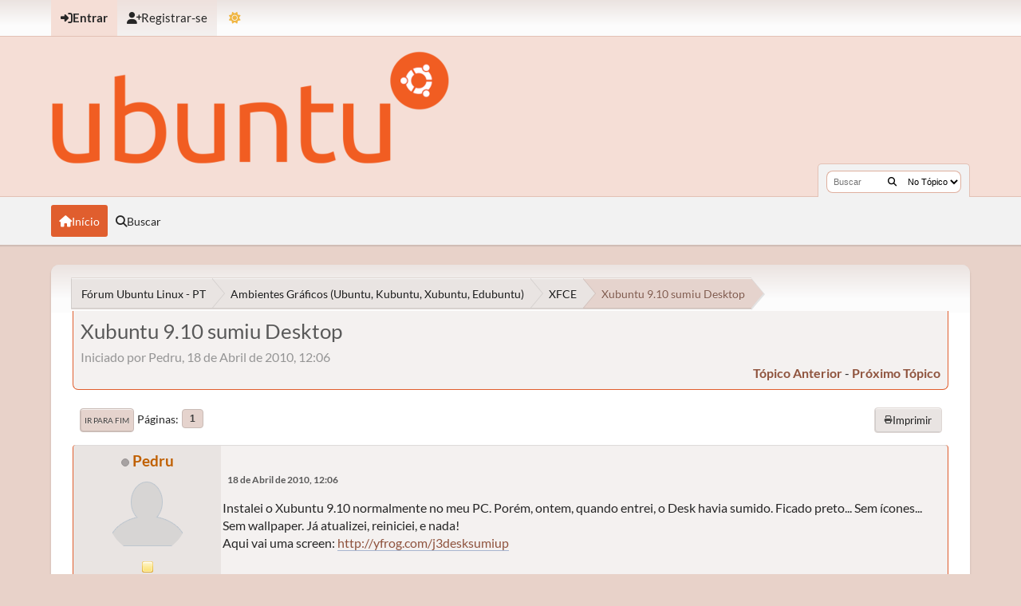

--- FILE ---
content_type: text/html; charset=UTF-8
request_url: https://ubuntuforum-br.org/index.php?topic=65164.0
body_size: 6204
content:
<!DOCTYPE html>
<html lang="pt-BR" data-mode="light" data-variant="orange" data-mode="light" data-variant="orange">
<head>
	<meta charset="UTF-8">
	<link rel="stylesheet" href="https://ubuntuforum-br.org/Themes/UbuntuX_v1.4.2/css/minified_261558a19d7621e4aae94a98deeed8c3.css?smf216_1753050125">
	<style>.main_icons.sfs::before { background: url(https://ubuntuforum-br.org/Themes/default/images/admin/sfs.webp) no-repeat; background-size: contain;}
	
	img.avatar { max-width: 110px !important; max-height: 110px !important; }
	
			.content-wrapper, #top_section .inner_wrap, #wrapper, #header,
			footer .inner_wrap, #nav_wrapper, .main-wrapper
			{
				max-width: 90%;
				width: 90%;
			}
			@media screen and (max-width: 991px)
			{
				.content-wrapper, #top_section .inner_wrap, #wrapper, #header,
				footer .inner_wrap, #nav_wrapper, .main-wrapper
				{
					max-width: 95%;
					width: 100%;
				}
			}
	
	</style>
	<script>
		var smf_theme_url = "https://ubuntuforum-br.org/Themes/UbuntuX_v1.4.2";
		var smf_default_theme_url = "https://ubuntuforum-br.org/Themes/default";
		var smf_images_url = "https://ubuntuforum-br.org/Themes/UbuntuX_v1.4.2/images";
		var smf_smileys_url = "https://ubuntuforum-br.org/Smileys";
		var smf_smiley_sets = "default,classic,aaron,akyhne,fugue,alienine";
		var smf_smiley_sets_default = "default";
		var smf_avatars_url = "https://ubuntuforum-br.org/avatars";
		var smf_scripturl = "https://ubuntuforum-br.org/index.php?PHPSESSID=54cfab9a7f370a3b2e5b7f2d21c50179&amp;";
		var smf_iso_case_folding = false;
		var smf_charset = "UTF-8";
		var smf_session_id = "b9777b6dcf740f288d8ed834ada9078d";
		var smf_session_var = "b3a9941bcb9";
		var smf_member_id = 0;
		var ajax_notification_text = 'Carregando...';
		var help_popup_heading_text = 'Um pouco perdido? Me deixe explicar:';
		var banned_text = 'Desculpe Visitante, mas você foi banido deste fórum!';
		var smf_txt_expand = 'Expandir';
		var smf_txt_shrink = 'Encolher';
		var smf_collapseAlt = 'Esconder';
		var smf_expandAlt = 'Mostrar';
		var smf_quote_expand = false;
		var allow_xhjr_credentials = false;
		var smf_theme_id = 35;
		var smf_newsfader_time = 3000;
		var smf_theme_colormode = 'light';
		var smf_theme_variant = 'orange';
	</script>
	<script src="https://ajax.googleapis.com/ajax/libs/jquery/3.6.3/jquery.min.js"></script>
	<script src="https://ubuntuforum-br.org/Themes/default/scripts/jquery.sceditor.bbcode.min.js?smf216_1753050125"></script>
	<script src="https://ubuntuforum-br.org/Themes/UbuntuX_v1.4.2/scripts/minified_641b8db77357adb6de011ba11e70513b.js?smf216_1753050125"></script>
	<script src="https://ubuntuforum-br.org/Themes/UbuntuX_v1.4.2/scripts/minified_53322fe034dd23bc9da67a78e77d3208.js?smf216_1753050125" defer></script>
	<script src="https://ubuntuforum-br.org/Themes/UbuntuX_v1.4.2/scripts/minified_a875f3e120b361e65f8ab081b281ba23.js?smf216_1753050125" async defer></script>
	<script>
		var smf_smileys_url = 'https://ubuntuforum-br.org/Smileys/default';
		var bbc_quote_from = 'Citação de';
		var bbc_quote = 'Citar';
		var bbc_search_on = 'online';
	var smf_you_sure ='Tem certeza?';
	</script>
	<title>Xubuntu 9.10 sumiu Desktop</title>
	<meta name="viewport" content="width=device-width, initial-scale=1">
	<meta property="og:site_name" content="Fórum Ubuntu Linux - PT">
	<meta property="og:title" content="Xubuntu 9.10 sumiu Desktop">
	<meta property="og:url" content="https://ubuntuforum-br.org/index.php/topic,65164.0.html?PHPSESSID=54cfab9a7f370a3b2e5b7f2d21c50179">
	<meta property="og:description" content="Xubuntu 9.10 sumiu Desktop">
	<meta name="description" content="Xubuntu 9.10 sumiu Desktop">
	<meta name="theme-color" content="#000000">
	<link rel="canonical" href="https://ubuntuforum-br.org/index.php?topic=65164.0">
	<link rel="help" href="https://ubuntuforum-br.org/index.php?PHPSESSID=54cfab9a7f370a3b2e5b7f2d21c50179&amp;action=help">
	<link rel="contents" href="https://ubuntuforum-br.org/index.php?PHPSESSID=54cfab9a7f370a3b2e5b7f2d21c50179&amp;">
	<link rel="search" href="https://ubuntuforum-br.org/index.php?PHPSESSID=54cfab9a7f370a3b2e5b7f2d21c50179&amp;action=search">
	<link rel="alternate" type="application/rss+xml" title="Fórum Ubuntu Linux - PT - Resposta" href="https://ubuntuforum-br.org/index.php?PHPSESSID=54cfab9a7f370a3b2e5b7f2d21c50179&amp;action=.xml;type=rss2;board=29">
	<link rel="alternate" type="application/atom+xml" title="Fórum Ubuntu Linux - PT - Atom" href="https://ubuntuforum-br.org/index.php?PHPSESSID=54cfab9a7f370a3b2e5b7f2d21c50179&amp;action=.xml;type=atom;board=29">
	<link rel="index" href="https://ubuntuforum-br.org/index.php/board,29.0.html?PHPSESSID=54cfab9a7f370a3b2e5b7f2d21c50179">
        <!-- App Indexing for Google Search -->
        <link href="android-app://com.quoord.tapatalkpro.activity/tapatalk/ubuntuforum-br.org/?location=topic&amp;fid=29&amp;tid=65164&amp;perpage=15&amp;page=1&amp;channel=google-indexing" rel="alternate" />
        <link href="ios-app://307880732/tapatalk/ubuntuforum-br.org/?location=topic&amp;fid=29&amp;tid=65164&amp;perpage=15&amp;page=1&amp;channel=google-indexing" rel="alternate" />
        
        <link href="https://groups.tapatalk-cdn.com/static/manifest/manifest.json" rel="manifest">
        
        <meta name="apple-itunes-app" content="app-id=307880732, affiliate-data=at=10lR7C, app-argument=tapatalk://ubuntuforum-br.org/?location=topic&fid=29&tid=65164&perpage=15&page=1" />
        
</head>
<body id="chrome" class="action_messageindex board_29">
	<div id="footerfix">
		<div id="top_section">
			<div class="inner_wrap">
	<ul id="top_info">
			<li class="button_login">
				<a href="https://ubuntuforum-br.org/index.php?PHPSESSID=54cfab9a7f370a3b2e5b7f2d21c50179&amp;action=login" class="open" onclick="return reqOverlayDiv(this.href, 'Entrar', 'login');">
					<span class="main_icons login"></span>
					<span class="textmenu">Entrar</span>
				</a>
			</li>
			<li class="button_signup">
				<a href="https://ubuntuforum-br.org/index.php?PHPSESSID=54cfab9a7f370a3b2e5b7f2d21c50179&amp;action=signup" class="">
					<span class="main_icons regcenter"></span>
					<span class="textmenu">Registrar-se</span>
				</a>
			</li>
		<li id="user_mode">
			<a href="javascript:void(0);" aria-label="Mudar Tema" title="Mudar Tema">
				<span class="main_icons colormode"></span>
			</a>
			<ul id="modepicker_menu" class="top_menu dropmenu">
				<li>
					<a href="https://ubuntuforum-br.org/index.php?PHPSESSID=54cfab9a7f370a3b2e5b7f2d21c50179&amp;mode=light" class="theme-mode-toggle active" data-mode="light">
						Modo Claro
					</a>
				</li>
				<li>
					<a href="https://ubuntuforum-br.org/index.php?PHPSESSID=54cfab9a7f370a3b2e5b7f2d21c50179&amp;mode=dark" class="theme-mode-toggle" data-mode="dark">
						Modo Escuro
					</a>
				</li>
				<li>
					<a href="https://ubuntuforum-br.org/index.php?PHPSESSID=54cfab9a7f370a3b2e5b7f2d21c50179&amp;mode=system" class="theme-mode-toggle" data-mode="system">
						Modo do Sistema
					</a>
				</li>
			</ul>
		</li>
		</ul>
			</div><!-- .inner_wrap -->
		</div><!-- #top_section -->
	<header>
		<div id="header">
			<h1 class="forumtitle">
				<a id="top" href="https://ubuntuforum-br.org/index.php?PHPSESSID=54cfab9a7f370a3b2e5b7f2d21c50179&amp;">
					<img src="https://ubuntuforum-br.org/ubuntu-logo.png" alt="Fórum Ubuntu Linux - PT">
				</a>
			</h1>
			<form class="custom_search" action="https://ubuntuforum-br.org/index.php?PHPSESSID=54cfab9a7f370a3b2e5b7f2d21c50179&amp;action=search2" method="post" accept-charset="UTF-8">
				<input type="search" name="search" value="" placeholder="Buscar">
				<button title="Buscar" aria-label="Buscar"><i class="fas fa-search"></i></button>
				<select name="search_selection">
					<option value="all">No Fórum </option>
					<option value="topic" selected>No Tópico</option>
					<option value="board">Na Seção</option>
				</select>
				<input type="hidden" name="sd_topic" value="65164">
				<input type="hidden" name="advanced" value="0">
			</form>
		</div>
	</header>
	<nav id="main_nav">
		<div id="nav_wrapper">
			<a class="mobile_user_menu">
				<span class="menu_icon"></span>
				<span class="text_menu">Menu principal</span>
			</a>
			<div id="main_menu">
				<div id="mobile_user_menu" class="popup_container">
					<div class="popup_window description">
						<div class="popup_heading">Menu principal
							<a href="javascript:void(0);" class="main_icons hide_popup"></a>
						</div>
						<ul class="dropmenu menu_nav">
							<li class="button_home">
								<a class="active" href="https://ubuntuforum-br.org/index.php?PHPSESSID=54cfab9a7f370a3b2e5b7f2d21c50179&amp;">
									<span class="main_icons home"></span><span class="textmenu">Início</span>
								</a>
							</li>
							<li class="button_search">
								<a href="https://ubuntuforum-br.org/index.php?PHPSESSID=54cfab9a7f370a3b2e5b7f2d21c50179&amp;action=search">
									<span class="main_icons search"></span><span class="textmenu">Buscar</span>
								</a>
							</li>
						</ul>
					</div>
				</div>
			</div>
		</div>
	</nav><!-- .menu_nav -->
		<div id="wrapper">
			<div id="upper_section">
				<div id="inner_section">
				<div class="navigate_section">
					<ul>
						<li class="trigger">
							<a href="javascript:void(0);" aria-label="See All" title="See All">
								<i class="fa fa-bars"></i>
							</a>
						</li>
						<li>
							<a href="https://ubuntuforum-br.org/index.php?PHPSESSID=54cfab9a7f370a3b2e5b7f2d21c50179&amp;"><span>Fórum Ubuntu Linux - PT</span></a>
						</li>
						<li>
							<a href="https://ubuntuforum-br.org/index.php?PHPSESSID=54cfab9a7f370a3b2e5b7f2d21c50179&amp;#c17"><span>Ambientes Gráficos (Ubuntu, Kubuntu, Xubuntu, Edubuntu)</span></a>
						</li>
						<li>
							<a href="https://ubuntuforum-br.org/index.php/board,29.0.html?PHPSESSID=54cfab9a7f370a3b2e5b7f2d21c50179"><span>XFCE</span></a>
						</li>
						<li class="last">
							<a href="https://ubuntuforum-br.org/index.php/topic,65164.0.html?PHPSESSID=54cfab9a7f370a3b2e5b7f2d21c50179"><span>Xubuntu 9.10 sumiu Desktop</span></a>
						</li>
					</ul>
				</div><!-- .navigate_section -->
				</div><!-- #inner_section -->
			</div><!-- #upper_section -->
			<div id="content_section">
				<div id="main_content_section">
		<div id="display_head" class="information">
			<h2 class="display_title">
				<span id="top_subject">Xubuntu 9.10 sumiu Desktop</span>
			</h2>
			<p>Iniciado por Pedru, 18 de Abril de 2010, 12:06</p>
			<span class="nextlinks floatright"><a href="https://ubuntuforum-br.org/index.php/topic,65164.0/prev_next,prev.html?PHPSESSID=54cfab9a7f370a3b2e5b7f2d21c50179#new">tópico anterior</a> - <a href="https://ubuntuforum-br.org/index.php/topic,65164.0/prev_next,next.html?PHPSESSID=54cfab9a7f370a3b2e5b7f2d21c50179#new">próximo tópico</a></span>
		</div><!-- #display_head -->
		
		<div class="pagesection top">
			
		<div class="buttonlist floatright">
			
				<a class="button normal_button_strip_print" href="https://ubuntuforum-br.org/index.php?PHPSESSID=54cfab9a7f370a3b2e5b7f2d21c50179&amp;action=printpage;topic=65164.0"  rel="nofollow">
					<span class="main_icons print"></span>
					<span>Imprimir</span>
				</a>
		</div>
			 
			<div class="pagelinks floatleft">
				<a href="#bot" class="button">Ir para Fim</a>
				<span class="pagination_container"><span class="pages">Páginas</span><span class="current_page">1</span> </span>
			</div>
		<div class="mobile_buttons floatright">
			<a class="button mobile_act">Ações</a>
			
		</div>
		</div>
		<div id="forumposts">
			<form action="https://ubuntuforum-br.org/index.php?PHPSESSID=54cfab9a7f370a3b2e5b7f2d21c50179&amp;action=quickmod2;topic=65164.0" method="post" accept-charset="UTF-8" name="quickModForm" id="quickModForm" onsubmit="return oQuickModify.bInEditMode ? oQuickModify.modifySave('b9777b6dcf740f288d8ed834ada9078d', 'b3a9941bcb9') : false">
				<div class="windowbg" id="msg365258">
					
					<div class="post_wrapper">
						<div class="poster">
							<h4>
								<span class="off" title="Desconectado"></span>
								<a href="https://ubuntuforum-br.org/index.php?PHPSESSID=54cfab9a7f370a3b2e5b7f2d21c50179&amp;action=profile;u=35931" title="Ver o perfil de Pedru">Pedru</a>
							</h4>
							<ul class="user_info">
								<li class="avatar">
									<a href="https://ubuntuforum-br.org/index.php?PHPSESSID=54cfab9a7f370a3b2e5b7f2d21c50179&amp;action=profile;u=35931"><img class="avatar" src="https://ubuntuforum-br.org/avatars/default.png" alt=""></a>
								</li>
								<li class="icons"><img src="https://ubuntuforum-br.org/Themes/UbuntuX_v1.4.2/images/membericons/icon.png" alt="*"></li>
								<li class="postgroup">Usuário Ubuntu</li>
								<li class="postcount">Postagens: 232</li>
								<li class="im_icons">
									<ol>
										<li class="custom cust_gender"><span class=" main_icons gender_0" title="Masculino"></span></li>
									</ol>
								</li>
								<li class="profile">
									<ol class="profile_icons">
										<li><a href="http://livrelinux.wordpress.com/" title="Livre Linux" target="_blank" rel="noopener"><span class="main_icons www centericon" title="Livre Linux"></span></a></li>
									</ol>
								</li><!-- .profile -->
								<li class="custom cust_loca">Local: Itajubá - MG</li>
								<li class="poster_ip">Logado</li>
							</ul>
						</div><!-- .poster -->
						<div class="postarea">
							<div class="keyinfo">
								<div id="subject_365258" class="subject_title subject_hidden">
									<a href="https://ubuntuforum-br.org/index.php?PHPSESSID=54cfab9a7f370a3b2e5b7f2d21c50179&amp;msg=365258" rel="nofollow">Xubuntu 9.10 sumiu Desktop</a>
								</div>
								
								<div class="postinfo">
									<span class="messageicon"  style="position: absolute; z-index: -1;">
										<img src="https://ubuntuforum-br.org/Themes/UbuntuX_v1.4.2/images/post/xx.png" alt="">
									</span>
									<a href="https://ubuntuforum-br.org/index.php?PHPSESSID=54cfab9a7f370a3b2e5b7f2d21c50179&amp;msg=365258" rel="nofollow" title="Xubuntu 9.10 sumiu Desktop" class="smalltext">18 de Abril de 2010, 12:06</a>
									<span class="spacer"></span>
									<span class="smalltext modified floatright" id="modified_365258">
									</span>
								</div>
								<div id="msg_365258_quick_mod"></div>
							</div><!-- .keyinfo -->
							<div class="post">
								<div class="inner" data-msgid="365258" id="msg_365258">
									Instalei o Xubuntu 9.10 normalmente no meu PC. Porém, ontem, quando entrei, o Desk havia sumido. Ficado preto... Sem ícones... Sem wallpaper. Já atualizei, reiniciei, e nada!<br />Aqui vai uma screen: <a href="http://yfrog.com/j3desksumiup" class="bbc_link" target="_blank" rel="noopener">http://yfrog.com/j3desksumiup</a><br /><br />Não dá pra clicar com o botão direito no desk... Não acontece nada... O que eu faço?
								</div>
							</div><!-- .post -->
							<div class="under_message">
							</div><!-- .under_message -->
						</div><!-- .postarea -->
						<div class="moderatorbar">
							<div class="signature" id="msg_365258_signature">
								Visite meu blog: <a href="http://livrelinux.wordpress.com/" class="bbc_link" target="_blank" rel="noopener">http://livrelinux.wordpress.com/</a>
							</div>
						</div><!-- .moderatorbar -->
					</div><!-- .post_wrapper -->
				</div><!-- $message[css_class] -->
				<hr class="post_separator">
				<div class="windowbg" id="msg365263">
					
					
					<div class="post_wrapper">
						<div class="poster">
							<h4>
								<span class="off" title="Desconectado"></span>
								<a href="https://ubuntuforum-br.org/index.php?PHPSESSID=54cfab9a7f370a3b2e5b7f2d21c50179&amp;action=profile;u=4809" title="Ver o perfil de hedbruno">hedbruno</a>
							</h4>
							<ul class="user_info">
								<li class="avatar">
									<a href="https://ubuntuforum-br.org/index.php?PHPSESSID=54cfab9a7f370a3b2e5b7f2d21c50179&amp;action=profile;u=4809"><img class="avatar" src="https://ubuntuforum-br.org/avatars/default.png" alt=""></a>
								</li>
								<li class="icons"><img src="https://ubuntuforum-br.org/Themes/UbuntuX_v1.4.2/images/membericons/icon.png" alt="*"></li>
								<li class="postgroup">Usuário Ubuntu</li>
								<li class="postcount">Postagens: 193</li>
								<li class="im_icons">
									<ol>
										<li class="custom cust_skype"><a href="skype:hedbruno@gmail.com?call"><img src="https://ubuntuforum-br.org/Themes/default/images/skype.png" alt="hedbruno@gmail.com" title="hedbruno@gmail.com" /></a> </li>
									</ol>
								</li>
								<li class="profile">
									<ol class="profile_icons">
									</ol>
								</li><!-- .profile -->
								<li class="poster_ip">Logado</li>
							</ul>
						</div><!-- .poster -->
						<div class="postarea">
							<div class="keyinfo">
								<div id="subject_365263" class="subject_title subject_hidden">
									<a href="https://ubuntuforum-br.org/index.php?PHPSESSID=54cfab9a7f370a3b2e5b7f2d21c50179&amp;msg=365263" rel="nofollow">Re: Xubuntu 9.10 sumiu Desktop</a>
								</div>
								<span class="page_number floatright">#1</span>
								<div class="postinfo">
									<span class="messageicon"  style="position: absolute; z-index: -1;">
										<img src="https://ubuntuforum-br.org/Themes/UbuntuX_v1.4.2/images/post/xx.png" alt="">
									</span>
									<a href="https://ubuntuforum-br.org/index.php?PHPSESSID=54cfab9a7f370a3b2e5b7f2d21c50179&amp;msg=365263" rel="nofollow" title="Responder #1 - Re: Xubuntu 9.10 sumiu Desktop" class="smalltext">18 de Abril de 2010, 12:33</a>
									<span class="spacer"></span>
									<span class="smalltext modified floatright" id="modified_365263">
									</span>
								</div>
								<div id="msg_365263_quick_mod"></div>
							</div><!-- .keyinfo -->
							<div class="post">
								<div class="inner" data-msgid="365263" id="msg_365263">
									A área de trabalho deve esta desabilitada, da uma olhada nas configs do xfce que você encontra como habilitar novamente, ou da uma pesquisada aqui no forum mesmo que deve ter a resposta.
								</div>
							</div><!-- .post -->
							<div class="under_message">
							</div><!-- .under_message -->
						</div><!-- .postarea -->
						<div class="moderatorbar">
						</div><!-- .moderatorbar -->
					</div><!-- .post_wrapper -->
				</div><!-- $message[css_class] -->
				<hr class="post_separator">
			</form>
		</div><!-- #forumposts -->
		<div class="pagesection">
			
		<div class="buttonlist floatright">
			
				<a class="button normal_button_strip_print" href="https://ubuntuforum-br.org/index.php?PHPSESSID=54cfab9a7f370a3b2e5b7f2d21c50179&amp;action=printpage;topic=65164.0"  rel="nofollow">
					<span class="main_icons print"></span>
					<span>Imprimir</span>
				</a>
		</div>
			 
			<div class="pagelinks floatleft">
				<a href="#main_content_section" class="button" id="bot">Ir para Topo</a>
				<span class="pagination_container"><span class="pages">Páginas</span><span class="current_page">1</span> </span>
			</div>
		<div class="mobile_buttons floatright">
			<a class="button mobile_act">Ações</a>
			
		</div>
		</div>
				<div class="navigate_section">
					<ul>
						<li class="trigger">
							<a href="javascript:void(0);" aria-label="See All" title="See All">
								<i class="fa fa-bars"></i>
							</a>
						</li>
						<li>
							<a href="https://ubuntuforum-br.org/index.php?PHPSESSID=54cfab9a7f370a3b2e5b7f2d21c50179&amp;"><span>Fórum Ubuntu Linux - PT</span></a>
						</li>
						<li>
							<a href="https://ubuntuforum-br.org/index.php?PHPSESSID=54cfab9a7f370a3b2e5b7f2d21c50179&amp;#c17"><span>Ambientes Gráficos (Ubuntu, Kubuntu, Xubuntu, Edubuntu)</span></a>
						</li>
						<li>
							<a href="https://ubuntuforum-br.org/index.php/board,29.0.html?PHPSESSID=54cfab9a7f370a3b2e5b7f2d21c50179"><span>XFCE</span></a>
						</li>
						<li class="last">
							<a href="https://ubuntuforum-br.org/index.php/topic,65164.0.html?PHPSESSID=54cfab9a7f370a3b2e5b7f2d21c50179"><span>Xubuntu 9.10 sumiu Desktop</span></a>
						</li>
					</ul>
				</div><!-- .navigate_section -->
		<div id="moderationbuttons">
			
		</div>
		<div id="display_jump_to"></div>
		<div id="mobile_action" class="popup_container">
			<div class="popup_window description">
				<div class="popup_heading">
					Ações
					<a href="javascript:void(0);" class="main_icons hide_popup"></a>
				</div>
				
		<div class="buttonlist">
			
				<a class="button normal_button_strip_print" href="https://ubuntuforum-br.org/index.php?PHPSESSID=54cfab9a7f370a3b2e5b7f2d21c50179&amp;action=printpage;topic=65164.0"  rel="nofollow">
					<span class="main_icons print"></span>
					<span>Imprimir</span>
				</a>
		</div>
			</div>
		</div>
		<script>
			if ('XMLHttpRequest' in window)
			{
				var oQuickModify = new QuickModify({
					sScriptUrl: smf_scripturl,
					sClassName: 'quick_edit',
					bShowModify: true,
					iTopicId: 65164,
					sTemplateBodyEdit: '\n\t\t\t\t\t\t<div id="quick_edit_body_container">\n\t\t\t\t\t\t\t<div id="error_box" class="error"><' + '/div>\n\t\t\t\t\t\t\t<textarea class="editor" name="message" rows="12" tabindex="1">%body%<' + '/textarea><br>\n\t\t\t\t\t\t\t<input type="hidden" name="b3a9941bcb9" value="b9777b6dcf740f288d8ed834ada9078d">\n\t\t\t\t\t\t\t<input type="hidden" name="topic" value="65164">\n\t\t\t\t\t\t\t<input type="hidden" name="msg" value="%msg_id%">\n\t\t\t\t\t\t\t<div class="righttext quickModifyMargin">\n\t\t\t\t\t\t\t\t<input type="submit" name="post" value="Salvar" tabindex="2" onclick="return oQuickModify.modifySave(\'b9777b6dcf740f288d8ed834ada9078d\', \'b3a9941bcb9\');" accesskey="s" class="button"> <input type="submit" name="cancel" value="Cancelar" tabindex="3" onclick="return oQuickModify.modifyCancel();" class="button">\n\t\t\t\t\t\t\t<' + '/div>\n\t\t\t\t\t\t<' + '/div>',
					sTemplateSubjectEdit: '<input type="text" name="subject" value="%subject%" size="80" maxlength="80" tabindex="4">',
					sTemplateBodyNormal: '%body%',
					sTemplateSubjectNormal: '<a hr'+'ef="' + smf_scripturl + '?topic=65164.msg%msg_id%#msg%msg_id%" rel="nofollow">%subject%<' + '/a>',
					sTemplateTopSubject: '%subject%',
					sTemplateReasonEdit: 'Motivo para editar: <input type="text" name="modify_reason" value="%modify_reason%" size="80" maxlength="80" tabindex="5" class="quickModifyMargin">',
					sTemplateReasonNormal: '%modify_text',
					sErrorBorderStyle: '1px solid red'
				});

				aJumpTo[aJumpTo.length] = new JumpTo({
					sContainerId: "display_jump_to",
					sJumpToTemplate: "<label class=\"smalltext jump_to\" for=\"%select_id%\">Ir para<" + "/label> %dropdown_list%",
					iCurBoardId: 29,
					iCurBoardChildLevel: 0,
					sCurBoardName: "XFCE",
					sBoardChildLevelIndicator: "==",
					sBoardPrefix: "=> ",
					sCatSeparator: "-----------------------------",
					sCatPrefix: "",
					sGoButtonLabel: "Ir"
				});

				aIconLists[aIconLists.length] = new IconList({
					sBackReference: "aIconLists[" + aIconLists.length + "]",
					sIconIdPrefix: "msg_icon_",
					sScriptUrl: smf_scripturl,
					bShowModify: true,
					iBoardId: 29,
					iTopicId: 65164,
					sSessionId: smf_session_id,
					sSessionVar: smf_session_var,
					sLabelIconList: "Ícone de mensagem",
					sBoxBackground: "transparent",
					sBoxBackgroundHover: "#ffffff",
					iBoxBorderWidthHover: 1,
					sBoxBorderColorHover: "#adadad" ,
					sContainerBackground: "#ffffff",
					sContainerBorder: "1px solid #adadad",
					sItemBorder: "1px solid #ffffff",
					sItemBorderHover: "1px dotted gray",
					sItemBackground: "transparent",
					sItemBackgroundHover: "#e0e0f0"
				});
			}
		</script>
				</div><!-- #main_content_section -->
			</div><!-- #content_section -->
		</div><!-- #wrapper -->
	</div><!-- #footerfix -->
	<footer>
		<div class="inner_wrap">
			<div class="footer_links">
				<ul class="copyright">
					<li>Tema Desenvolvido por <a href="https://smftricks.com">SMF Tricks</a></li><li>As imagens e logos do Ubuntu s&atilde;o propriedade do <a href="http://www.ubuntu.com" title="Ubuntu" target="_blank">Ubuntu</a> e <a href="http://www.canonical.com" title="Canonical Ltd." target="_blank">Canonical Ltd.</a><li class="smf_copyright"> <a href="https://ubuntuforum-br.org/index.php?PHPSESSID=54cfab9a7f370a3b2e5b7f2d21c50179&amp;action=credits" title=Licença" target="_blank" rel="noopener">SMF 2.1.6 &copy; 2025</a>, <a href="https://www.simplemachines.org" title="Simple Machines" target="_blank" rel="noopener">Simple Machines</a></li>
				</ul>
				<div class="footer-other">
					
	<div class="social_icons">
	</div>
					<a href="https://ubuntuforum-br.org/index.php?PHPSESSID=54cfab9a7f370a3b2e5b7f2d21c50179&amp;">Fórum Ubuntu Linux - PT &copy; 2026</a>
					<span class="help-links">
						<a href="https://ubuntuforum-br.org/index.php?PHPSESSID=54cfab9a7f370a3b2e5b7f2d21c50179&amp;action=help">Ajuda</a>
						<a href="https://ubuntuforum-br.org/index.php?PHPSESSID=54cfab9a7f370a3b2e5b7f2d21c50179&amp;action=agreement">Regras e Condições</a>
						<a href="#top_section">Ir para Topo <i class="fa fa-arrow-up"></i></a>
					</span>
				</div>
			</div>
		</div>
	</footer>
<script>
window.addEventListener("DOMContentLoaded", function() {
	function triggerCron()
	{
		$.get('https://ubuntuforum-br.org' + "/cron.php?ts=1769603265");
	}
	window.setTimeout(triggerCron, 1);
		$.sceditor.locale["pt-br"] = {
			"Width (optional):": "Largura (opcional):",
			"Height (optional):": "Altura (opcional):",
			"Insert": "Inserir",
			"Description (optional):": "Descrição (opcional)",
			"Rows:": "Linhas:",
			"Cols:": "Colunas:",
			"URL:": "URL:",
			"E-mail:": "E-mail:",
			"Video URL:": "URL de vídeo:",
			"More": "Mais",
			"Close": "Fechar",
			dateFormat: "mês/dia/ano"
		};
			$(document).ready(function() {
				$('.sceditor-container iframe').each(function() {
					$(this).contents().find('html').attr('data-mode', "light");
				});
			});
		
			$(document).ready(function() {
				$('.sceditor-container iframe').each(function() {
					$(this).contents().find('html').attr('data-variant', "orange");
				});
			});
		
});
</script>
</body>
</html>